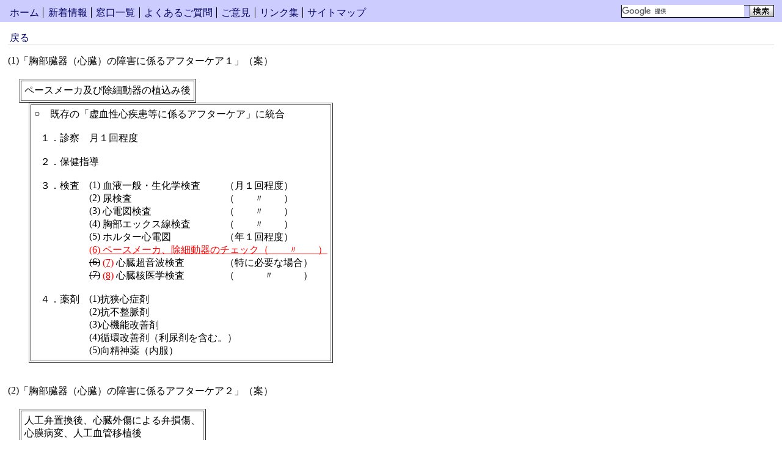

--- FILE ---
content_type: text/html
request_url: https://www.mhlw.go.jp/shingi/2005/11/s1114-3a.html
body_size: 3279
content:
<!DOCTYPE HTML PUBLIC "-//W3C//DTD HTML 4.01 Transitional//EN">
<html lang="ja">
<head>
<meta http-equiv="Content-Type" content="text/html; charset=Shift_JIS">
<meta http-equiv="Content-Style-Type" content="text/css">
<link rel="stylesheet" href="../../../css/lv3.css" media="screen,print,tv" type="text/css" title="デフォルト">
<title>厚生労働省：労災医療専門家会議　第２回資料</title>
<link type="text/css" href="/common/styles/base/googleSearch.css" rel="stylesheet" >
<script id="pt_loader" src="//ewb-c.infocreate.co.jp/ewbc/ptspk_loader.js?siteId=031_mhlw"></script>
<script type="text/javascript" src="/common/scripts/gcse.js"></script>
</head>

<body>

<div id="header">
<div id="navigation">
<ul id="top">
<li class="invisible"><a href="#content" title="ナビゲーションをスキップ">コンテンツへスキップ</a></li>
<li class="item1"><a href="../../../index.html">ホーム</a></li>
<li class="item2"><a href="../../../new-info/index.html">新着情報</a></li>
<li class="item3"><a href="../../../support/index.html">窓口一覧</a></li>
<li class="item4"><a href="../../../qa/index.html">よくあるご質問</a></li>
<li class="item5"><a href="/form/pub/mhlw01/getmail">ご意見</a></li>
<li class="item6"><a href="../../../link/index.html">リンク集</a></li>
<li class="item7"><a href="../../../new-info/map.html">サイトマップ</a></li>
</ul>
<hr>
</div>
<div id="search">
<!-- Search My Google Search Appliance -->
<div id="ggle_search_id">
<gcse:searchbox-only resultsUrl="/site_kensaku.html"></gcse:searchbox-only>
</div>

<!-- Search My Google Search Appliance -->
</div>
<hr>
</div>

<div id="directory-path">
<ul>
<li><a href="s1114-3.html">戻る</a></li>
</ul>
<hr>
</div>

<div id="content">
<!-- ここから内容 -->

<table cellpadding="0" cellspacing="0" border="0">
<tr valign="top"><td nowrap>(1)</td><td>「胸部臓器（心臓）の障害に係るアフターケア１」（案）
<br>
<br>
<table border="1" cellpadding="5"><tr><td>
ペースメーカ及び除細動器の植込み後
</td></tr></table>
<table cellpadding="0" cellspacing="0" border="0">
<tr valign="top"><td width="15" nowrap>　</td><td>
<table border="1" cellpadding="5"><tr><td>
<table cellpadding="0" cellspacing="0" border="0">
<tr valign="top"><td>○</td><td>　既存の「虚血性心疾患等に係るアフターケア」に統合
<br>
<br>
<table cellpadding="0" cellspacing="0" border="0">
<tr valign="top"><td nowrap>１．診察</td><td>　月１回程度<br><br></td></tr>

<tr valign="top"><td colspan="2" nowrap>２．保健指導<br><br></td></tr>

<tr valign="top"><td nowrap>３．検査</td><td>
<table cellpadding="0" cellspacing="0" border="0">
<tr valign="top"><td nowrap>　(1)</td><td>血液一般・生化学検査</td><td nowrap>　（月１回程度）</td></tr>
<tr valign="top"><td nowrap>　(2)</td><td>尿検査</td><td nowrap>　（　　〃　　）</td></tr>
<tr valign="top"><td nowrap>　(3)</td><td>心電図検査</td><td nowrap>　（　　〃　　）</td></tr>
<tr valign="top"><td nowrap>　(4)</td><td>胸部エックス線検査</td><td nowrap>　（　　〃　　）</td></tr>
<tr valign="top"><td nowrap>　(5)</td><td>ホルター心電図</td><td nowrap>　（年１回程度）</td></tr>
<tr valign="top"><td colspan="3" nowrap>　<u><font color="#ff0000">(6) ペースメーカ、除細動器のチェック（　　〃　　）</font></u></td></tr>
<tr valign="top"><td nowrap>　<s>(6)</s></td><td><u><font color="#ff0000">(7)</font></u> 心臓超音波検査</td><td nowrap>　（特に必要な場合）</td></tr>
<tr valign="top"><td nowrap>　<s>(7)</s></td><td><u><font color="#ff0000">(8)</font></u> 心臓核医学検査</td><td nowrap>　（　　　〃　　　）</td></tr>
</table><br></td></tr>

<tr valign="top"><td nowrap>４．薬剤</td><td>
<table cellpadding="0" cellspacing="0" border="0">
<tr valign="top"><td nowrap>　(1)</td><td>抗狭心症剤</td></tr>
<tr valign="top"><td nowrap>　(2)</td><td>抗不整脈剤</td></tr>
<tr valign="top"><td nowrap>　(3)</td><td>心機能改善剤</td></tr>
<tr valign="top"><td nowrap>　(4)</td><td>循環改善剤（利尿剤を含む。）</td></tr>
<tr valign="top"><td nowrap>　(5)</td><td>向精神薬（内服）</td></tr>
</table></td></tr>
</table></td></tr>
</table>
</td></tr></table>
</td></tr>
</table></td></tr>
</table>
<br>
<br>



<table cellpadding="0" cellspacing="0" border="0">
<tr valign="top"><td nowrap>(2)</td><td>「胸部臓器（心臓）の障害に係るアフターケア２」（案）
<br>
<br>
<table border="1" cellpadding="5"><tr><td>
人工弁置換後、心臓外傷による弁損傷、<br>
心膜病変、人工血管移植後
</td></tr></table>
<table cellpadding="0" cellspacing="0" border="0">
<tr valign="top"><td width="15" nowrap>　</td><td>
<table border="1" cellpadding="5"><tr><td>
<table cellpadding="0" cellspacing="0" border="0">
<tr valign="top"><td>○</td><td>　新規にアフターケアを設置
<br>
<br>
<table cellpadding="0" cellspacing="0" border="0">
<tr valign="top"><td nowrap>１．診察</td><td>　月１回程度<br><br></td></tr>

<tr valign="top"><td colspan="2" nowrap>２．保健指導<br><br></td></tr>

<tr valign="top"><td nowrap>３．検査</td><td>
<table cellpadding="0" cellspacing="0" border="0">
<tr valign="top"><td nowrap>　(1)</td><td>血液一般・生化学検査</td><td nowrap>　 (月１回程度)</td></tr>
<tr valign="top"><td nowrap>　(2)</td><td>尿検査</td><td nowrap>　 (　　〃　　）</td></tr>
<tr valign="top"><td nowrap>　(3)</td><td>心音図検査</td><td nowrap>　(　　〃　　）</td></tr>
<tr valign="top"><td nowrap>　(4)</td><td>心電図検査</td><td nowrap>　（　　〃　　）</td></tr>
<tr valign="top"><td nowrap>　(5)</td><td>エックス線検査</td><td nowrap>　（　　〃　　）</td></tr>
<tr valign="top"><td nowrap>　(6)</td><td>脈波図検査、心機図検査</td><td nowrap>　（特に必要な場合）</td></tr>
<tr valign="top"><td nowrap>　(7)</td><td>心臓超音波検査</td><td nowrap>　（　　　〃　　　）</td></tr>
<tr valign="top"><td nowrap>　(8)</td><td>ＣＴ、ＭＲＩ検査</td><td nowrap>　（　　　〃　　　）</td></tr>
</table><br></td></tr>

<tr valign="top"><td nowrap>４．薬剤</td><td>
<table cellpadding="0" cellspacing="0" border="0">
<tr valign="top"><td nowrap>　(1)</td><td>抗不整脈剤</td></tr>
<tr valign="top"><td nowrap>　(2)</td><td>心機能改善剤</td></tr>
<tr valign="top"><td nowrap>　(3)</td><td>循環改善剤（利尿剤を含む。）</td></tr>
<tr valign="top"><td nowrap>　(4)</td><td>向精神薬（内服）</td></tr>
<tr valign="top"><td nowrap>　(5)</td><td>血液凝固阻止剤</td></tr>
</table></td></tr>
</table></td></tr>
</table>
</td></tr></table>
</td></tr>
</table></td></tr>
</table>
<br>
<br>
<br>



<table cellpadding="0" cellspacing="0" border="0">
<tr valign="top"><td nowrap>(3)</td><td>「胸部臓器（呼吸器）の障害に係るアフターケア」（案）
<br>
<br>
<table border="1" cellpadding="5"><tr><td>
呼吸器の障害
</td></tr></table>
<table cellpadding="0" cellspacing="0" border="0">
<tr valign="top"><td width="15" nowrap>　</td><td>
<table border="1" cellpadding="5"><tr><td>
<table cellpadding="0" cellspacing="0" border="0">
<tr valign="top"><td>○</td><td>　新規にアフターケアを設置
<br>
<br>
<table cellpadding="0" cellspacing="0" border="0">
<tr valign="top"><td nowrap>１．診察</td><td>　月１回程度<br><br></td></tr>

<tr valign="top"><td colspan="2" nowrap>２．保健指導<br><br></td></tr>

<tr valign="top"><td nowrap>３．検査</td><td>
<table cellpadding="0" cellspacing="0" border="0">
<tr valign="top"><td nowrap>　(1)</td><td>血液一般・生化学検査</td><td nowrap>　（年２回程度）</td></tr>
<tr valign="top"><td nowrap>　(2)</td><td><s>細菌検査（喀痰検査）</s><br><u><font color="#ff0000">喀痰細菌検査</font></u></td><td nowrap><br>　（　　〃　　）</td></tr>
<tr valign="top"><td nowrap>　(3)</td><td><s>肺気量分画測定</s><br><u><font color="#ff0000">スパイログラフィー検査</font></u></td><td nowrap><br>　（　　〃　　）</td></tr>
<tr valign="top"><td nowrap>　<u><font color="#ff0000">(4)</font></u></td><td colspan="2"><u><font color="#ff0000">血液ガス分析</font></u>　<u><font color="#ff0000">（年４回程度）</font></u></td></tr>
<tr valign="top"><td nowrap>　<s>(4)</s></td><td><u><font color="#ff0000">(5)</font></u> 胸部エックス線検査</td><td nowrap>　（年２回程度）</td></tr>
<tr valign="top"><td nowrap>　<s>(5)</s></td><td><u><font color="#ff0000">(6)</font></u> 胸部ＣＴ検査</td><td nowrap>　（年１回程度）</td></tr>
</table><br></td></tr>

<tr valign="top"><td nowrap>４．薬剤</td><td>
<table cellpadding="0" cellspacing="0" border="0">
<tr valign="top"><td nowrap>　(1)</td><td>去たん剤</td></tr>
<tr valign="top"><td nowrap>　(2)</td><td>鎮咳剤</td></tr>
<tr valign="top"><td nowrap>　(3)</td><td>喘息治療剤</td></tr>
<tr valign="top"><td nowrap>　(4)</td><td>抗菌剤</td></tr>
<tr valign="top"><td nowrap>　(5)</td><td>呼吸器用吸入剤</td></tr>
<tr valign="top"><td nowrap>　(6)</td><td>消炎・鎮痛剤<u><font color="#ff0000">（外皮用剤を含む。）</font></u></td></tr>
</table></td></tr>
</table></td></tr>
</table>
</td></tr></table>
</td></tr>
</table></td></tr>
</table>
<br>
<br>
<br>



<table cellpadding="0" cellspacing="0" border="0">
<tr valign="top"><td nowrap>(4)</td><td>　「慢性肝炎に係るアフターケア」（案）
<br>
<br>
<table border="1" cellpadding="5"><tr><td>
慢性肝炎
</td></tr></table>
<table cellpadding="0" cellspacing="0" border="0">
<tr valign="top"><td width="15" nowrap>　</td><td>
<table border="1" cellpadding="5"><tr><td>
<table cellpadding="0" cellspacing="0" border="0">
<tr valign="top"><td>○</td><td>　既存のアフターケア措置内容の見直し（下線は追加項目）
<br>
<br>
<table cellpadding="0" cellspacing="0" border="0">
<tr valign="top"><td nowrap>１．診察</td><td>　<u>Ｂ型肝炎ウイルス感染者のうち、ＨＢｅ抗原陽性者</u><br>
　<u>及びＣ型肝炎ウイルス感染者は、月１回程度</u><br>
　<u>ただし、ＨＢｅ抗原陰性者は、６か月に１回程度</u><br><br></td></tr>

<tr valign="top"><td colspan="2" nowrap>２．保健指導<br><br></td></tr>

<tr valign="top"><td nowrap>３．検査</td><td>
<table cellpadding="0" cellspacing="0" border="0">
<tr valign="top"><td nowrap>　(1)</td><td colspan="2">血液生化学検査<br>
 （<u>ＨＢｅ抗原陽性者は、月１回程度</u>）<br>
 （<u>ＨＢｅ抗原陰性者は、６か月に１回程度</u>）
<table cellpadding="0" cellspacing="0" border="0">
<tr>
<td>┌<br>｜<br>｜<br>｜<br>｜<br>└</td>
<td>
ＡＳＴ、ＡＬＴ、γ－ＧＴＰ、<br>
ＣｈＥ（コリンエステラーゼ）<br>
総蛋白量、アルブミン量、<u>ＺＴＴ</u><br>
<u>アルカリフォスファターゼ</u>、<u>尿酸</u><br>
<u>中性脂肪</u>、<u>総コレステロール</u>
</td>
<td>┐<br>｜<br>｜<br>｜<br>｜<br>┘</td>
</tr>
</table>
</td></tr>
<tr valign="top"><td nowrap>　(2)</td><td><s>末梢</s>血液一般検査</td><td nowrap>　 (６か月に１回程度）</td></tr>
<tr valign="top"><td nowrap>　(3)</td><td><u>腹部超音波検査</u></td><td nowrap>　（６か月～１年に１回程度）</td></tr>
<tr valign="top"><td nowrap>　(4)</td><td>その他</td><td nowrap>　（特に必要な場合）</td></tr>
<tr valign="top"><td></td><td colspan="2">
<table cellpadding="0" cellspacing="0" border="0">
<tr>
<td>┌<br>｜<br>｜<br>｜<br>｜<br>└</td>
<td>
Ｂ型肝炎ウイルスマーカー、ＨＣＶ抗体<br>
<u>ＨＣＶ－ＲＮＡ同定（定性）</u><br>
<s>ＩＣＧ15分停滞率</s>、<s>ＨＰＴ（ヘパプラスチンテスト）</s><br>
ＡＦＰ（α-フェトプロテイン）、ＰＩＶＫＡ-II<br>
<u>プロトロンビン時間</u>、<s>画像診断</s>、<u>腹部ＣＴ検査</u>
</td>
<td>┐<br>｜<br>｜<br>｜<br>｜<br>┘</td>
</tr>
</table>
</td></tr>
</table></td></tr>
</table></td></tr>
</table>
</td></tr></table>
</td></tr>
</table></td></tr>
</table>
<br>
<br>
<br>




<table cellpadding="0" cellspacing="0" border="0">
<tr valign="top"><td nowrap>(5)</td><td>「腹部臓器の障害に係るアフターケア」（案）
<br>
<br>
<table border="1" cellpadding="5"><tr><td>
消化吸収障害、逆流性食道炎、ダンピング症候群、腸管癒着、<br>
ストマ造設後、排便機能障害、膵機能障害
</td></tr></table>
<table cellpadding="0" cellspacing="0" border="0">
<tr valign="top"><td width="15" nowrap>　</td><td>
<table border="1" cellpadding="5"><tr><td>
<table cellpadding="0" cellspacing="0" border="0">
<tr valign="top"><td>○　新規にアフターケアを設置
<br>
<br>
<table cellpadding="0" cellspacing="0" border="0">
<tr valign="top"><td nowrap>１．診察</td><td>　月１回程度<br><br></td></tr>

<tr valign="top"><td colspan="2" nowrap>２．保健指導<br><br></td></tr>

<tr valign="top"><td nowrap>３．処置</td><td>　ストマ処置<br>
　<s>膵液瘻の管理</s>　外瘻の処置<br>
　<u><font color="#ff0000">（衛生材料の支給）</font></u><br><br></td></tr>

<tr valign="top"><td nowrap>４．検査</td><td>
<table cellpadding="0" cellspacing="0" border="0">
<tr valign="top"><td nowrap>　(1)</td><td>血液一般・生化学検査</td><td nowrap>　（３か月に１回程度）</td></tr>
<tr valign="top"><td nowrap>　(2)</td><td>尿検査</td><td nowrap>　（　　　 〃 　　　）</td></tr>
<tr valign="top"><td nowrap>　(3)</td><td>腹部超音波検査</td><td nowrap>　（特に必要な場合）</td></tr>
<tr valign="top"><td nowrap>　(4)</td><td colspan="2">消化器内視鏡検査<u><font color="#ff0000">（ＥＲＣＰを含む。）</font></u> （　〃　 ）</td></tr>
<tr valign="top"><td nowrap>　(5)</td><td>腹部エックス線検査</td><td nowrap>　（　　　〃　　　）</td></tr>
<tr valign="top"><td nowrap>　(6)</td><td>腹部ＣＴ検査</td><td nowrap>　（　　　〃　　　）</td></tr>
</table><br></td></tr>

<tr valign="top"><td nowrap>５．薬剤</td><td>
<table cellpadding="0" cellspacing="0" border="0">
<tr valign="top"><td nowrap>　(1)</td><td>整腸剤、止瀉剤</td></tr>
<tr valign="top"><td nowrap>　(2)</td><td>下剤、浣腸剤</td></tr>
<tr valign="top"><td nowrap>　(3)</td><td>抗貧血用剤</td></tr>
<tr valign="top"><td nowrap>　(4)</td><td>消化性潰瘍用剤</td></tr>
<tr valign="top"><td nowrap>　(5)</td><td>消化酵素剤</td></tr>
<tr valign="top"><td nowrap>　(6)</td><td>抗菌剤（外皮用剤を含む。）</td></tr>
<tr valign="top"><td nowrap>　(7)</td><td>消炎・鎮痛剤（外皮用剤を含む。）</td></tr>
</table></td></tr>
</table></td></tr>
</table>
</td></tr></table>
</td></tr>
</table></td></tr>
</table>
<br>
<br>
<br>



<table cellpadding="0" cellspacing="0" border="0">
<tr valign="top"><td nowrap>(6)</td><td>「尿路変向術後に係るアフターケア」（案）
<br>
<br>
<table border="1" cellpadding="5"><tr><td>
尿路変向術後
</td></tr></table>
<table cellpadding="0" cellspacing="0" border="0">
<tr valign="top"><td width="15" nowrap>　</td><td>
<table border="1" cellpadding="5"><tr><td>
<table cellpadding="0" cellspacing="0" border="0">
<tr valign="top"><td>○</td><td>　既存の「尿路狭さくに係るアフターケア」に統合
<br>
<br>
<table cellpadding="0" cellspacing="0" border="0">
<tr valign="top"><td nowrap>１．診察</td><td>　　１～３か月に１回程度<br><br></td></tr>

<tr valign="top"><td colspan="2" nowrap>２．保健指導<br><br></td></tr>

<tr valign="top"><td nowrap>３．処置</td><td>
<table cellpadding="0" cellspacing="0" border="0">
<tr valign="top"><td nowrap>　(1)</td><td>尿道ブジー（誘導ブジー含む）</td></tr>
<tr valign="top"><td nowrap>　(2)</td><td><font color="#ff0000">尿路処置</font><br>（医師が必要と認めた場合には、自宅等で使用<br>するためのカテーテル、カテーテル用消毒液<br>　及び滅菌ガーゼを支給）</td></tr>
<tr valign="top"><td nowrap>　<s>(3)</s></td><td><s>カテーテル設置</s></td></tr>
</table><br></td></tr>

<tr valign="top"><td nowrap>４．検査</td><td>
<table cellpadding="0" cellspacing="0" border="0">
<tr valign="top"><td nowrap>　(1)</td><td>尿検査（尿培養含む）</td><td nowrap>　（診察の都度）</td></tr>
<tr valign="top"><td nowrap>　(2)</td><td colspan="2"><s>腎機能検査</s><u><font color="#ff0000">血液一般・生化学検査</font></u>（年２回程度）</td></tr>
<tr valign="top"><td nowrap>　(3)</td><td>腹部超音波検査</td><td nowrap>　（年１回程度）</td></tr>
<tr valign="top"><td nowrap>　(4)</td><td>エックス線検査</td><td nowrap>　（　　〃　　）</td></tr>
<tr valign="top"><td nowrap>　(5)</td><td>ＣＴ検査</td><td nowrap>　（　　〃　　）</td></tr>
</table><br></td></tr>

<tr valign="top"><td nowrap>５．薬剤</td><td>
　尿道ブジー<s>、カテーテル処置及びカテーテル設置</s><br>　<u><font color="#ff0000">及び尿路処置</font></u>実施の都度、１週間分程度
<table cellpadding="0" cellspacing="0" border="0">
<tr valign="top"><td nowrap>　(1)</td><td>止血剤</td></tr>
<tr valign="top"><td nowrap>　(2)</td><td>抗菌剤</td></tr>
<tr valign="top"><td nowrap>　(3)</td><td>自律神経剤</td></tr>
<tr valign="top"><td nowrap>　(4)</td><td>鎮痛・消炎剤</td></tr>
<tr valign="top"><td nowrap>　(5)</td><td>尿路処置用外用剤</td></tr>
</table></td></tr>
</table></td></tr>
</table>
</td></tr></table>
</td></tr>
</table></td></tr>
</table>

<!-- ここまで内容 -->
</div>
<hr>
<div id="directory-path-foot">
<a href="#top">トップへ</a>
<hr>
<ul>
<li><a href="s1114-3.html">戻る</a></li>
</ul>
</div>
</body>
</html>


--- FILE ---
content_type: text/css
request_url: https://www.mhlw.go.jp/css/lv3.css
body_size: 912
content:
@charset "Shift_JIS";



/* 共通 */

@import "dpath.css";

@import "indent.css";

@import "newupdata.css";

@import "accessory.css";

/****************************** 共通 ********************************/



body{

	padding:0;

	margin:0;

	background:#fff;

	}



a{

	color:#006;

	text-decoration:none;

	}

a:visited{

	color:#939;

	text-decoration:none;

	}

a:hover{

	color:#00c;

	text-decoration:underline;

	}



hr{

	display:none;

	}



.invisible,

.invisible a{

	display:none;

	}



.clear{

	clear:both;

	}



.update{

	font-size:x-small;

	color:#f00;

	/*font-weight:bold;*/

	white-space:nowrap;

	}

span[class="update"]{

	font-size:small;

	}

.update img{

	margin:0 2px;

	}



/****************************** ヘッダー ********************************/



#header{

text-align:right;

	background:#ccf;

	padding:0.5em 1%;

	}



#navigation{

	float:left;

text-align:left;

	padding:0.2em 0;

	margin:0;

	}

#navigation ul{

	margin:0;

	padding:0;

	}

#navigation li{

	display:inline;

	margin:0;

	white-space:nowrap;

	}

#navigation li a,

	#navigation .selected span{

	border-right:1px solid #000;

	padding:0 0.4em 0 0.2em;

	}

#navigation li.item7 a{

	border:none;

	}



#search{

	}

#search a{

	border:1px solid #99f;

	padding:0.1em 0.5em;

	margin-left:0.5em;

	white-space:nowrap;

	background:#fff;

	}

form{

	margin:0;

	padding:0;

	}

input{

	vertical-align:middle;

	margin-left:0.2em;

	}



/****************************** コンテンツ ********************************/

#content{

	padding:1em 1%;

	height:20em;

	width:100%;

	}

body>#content{

	height:auto !important;

	min-height:18em;

	width:98%;

	}



#content hr{

	display:block !important;

	}



#content a{

	text-decoration:underline;

	}



#content h1{

font-size:large;

margin:0;

padding:0.5em 0 1em;

}

#content>h1{

font-size:x-large;

}









/****************************** Adobe Reader ********************************/	



#getacro {margin-top:3em;margin-bottom:1em;}

#getacro p {text-align:center;}

#getacro a img {border: none;}



#getacro2 {

	height: 7em;

	width: 35em;

	display: block;

	position: relative;

	text-align: center;



}





#getacro2 span {

	height: 3em;

	width: 40em;

	display: block;

	position: absolute;

	left: -4em;

	top: 4em;

}



#getacro2 a {

	text-decoration: none;

	background-image: url(../images/getacro.gif);

	background-repeat: no-repeat;

	height: 3em;

	width: 8em;

	display: block;

	text-indent: -9999px;

	position: absolute;

	left: 26em;

	top: 3.5em;

}

